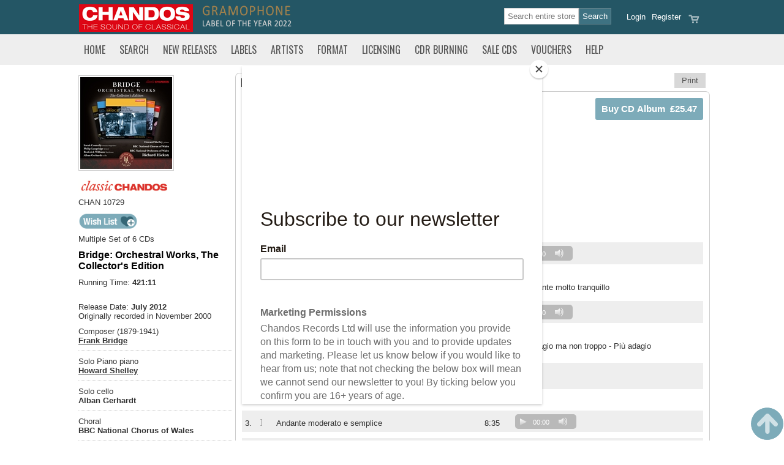

--- FILE ---
content_type: text/html; Charset=UTF-8
request_url: https://www.chandos.net/products/catalogue/CHAN%2010729
body_size: 67082
content:


<!DOCTYPE html PUBLIC "-//W3C//DTD XHTML 1.0 Transitional//EN"
 "http://www.w3.org/TR/xhtml1/DTD/xhtml1-transitional.dtd">
<html xmlns="http://www.w3.org/1999/xhtml">
<head>

  <title>Bridge: Orchestral Works, The Collector's Edition Orchestral & Concertos Choir Chandos(Classics)</title>
  <meta http-equiv="Content-Type" content="text/html; charset=utf-8">
<meta name="Description" content="Bridge: Orchestral Works, The Collector's Edition CHAN 10729" />
<meta name="Keywords" content=",BBC National Chorus of Wales,BBC National Orchestra of Wales,Brangwyn Hall, Swansea,Frank,Bridge,Christopher,Brooke,Michael,Common,Dame Sarah,Connolly,Ralph,Couzens,Alban,Gerhardt,Richard,Hickox,Philip,Langridge,Howard,Shelley,Matthew,Walker,Roderick,Williams" />
<!--ZOOMSTOP--><!--ZOOMSTOPFOLLOW-->
<meta name="DISTRIBUTION" content="Global" />
<meta name="RATING" content="General" />
<meta name="ROBOTS" content="INDEX, FOLLOW" />
<meta name="revisit-after" content="10 days" />
<meta name="Author" content="CHANDOS RECORDS" />
<meta property="og:title" content="Bridge: Orchestral Works, The Collector's Edition Orchestral & Concertos Choir Chandos(Classics)"/>
<meta property="og:type" content="album"/>
<meta property="og:image" content="https://www.chandos.net/CH10729.jpg"/>
<meta property="og:url" content="https://www.chandos.net/products/catalogue/CHAN 10729"/>
<meta property="og:site_name" content="Chandos Records"/>
<meta property="og:description" content="Bridge: Orchestral Works, The Collector's Edition CHAN 10729"/>
<!--ZOOMRESTARTFOLLOW--> <!--ZOOMRESTART-->
 <meta name="ZOOMWORDS" content="CHAN 10729" />
 <meta name="ZOOMPAGEBOOST" content="0" />
 <meta name="ZOOMIMAGE" content="https://www.chandos.net/catalogueImages/CH10729.jpg" />
 <!--ZOOMSTOP-->
 <!--ZOOMSTOPFOLLOW-->

  <meta name="google-site-verification" content="5DSLKA_iCBA8_sPwGbIbAhd1lsbOW9r25K0Z341tNMk" />
  <meta name="viewport" content="width=device-width, initial-scale=1" />
  <link rel="shortcut icon" type="image/x-icon" href="/content/1/skin/favicon.ico">
  <link href="https://fonts.googleapis.com/css?family=Oswald" rel="stylesheet" type="text/css">

  <link rel="preconnect" href="https://fonts.gstatic.com">
  <link href="https://fonts.googleapis.com/css2?family=Stint+Ultra+Condensed&display=swap" rel="stylesheet" />
  <link rel="stylesheet" href="/css/core.css?v=5" media="screen" />
  <link rel="stylesheet" href="/content/1/css/styles.asp?v=5" type="text/css" />
  <link rel="stylesheet" href="/content/1/css/custom.css?v=5" type="text/css" />
  <link rel="stylesheet" href="/css/responsive.css?v=5" media="screen" />
  <link rel="stylesheet" href="/css/colorbox.css" media="screen" />
  <link rel="stylesheet" href="/css/jquery_ui.css" media="screen" />
  <link rel="stylesheet" href="/css/print.css" media="print" />
  <link rel="stylesheet" href="/css/zoom.css?v=5" media="screen" />
  <link rel="stylesheet" href="/css/loyaltypoints.css?v=5" media="screen" />

  <script src="/js/jquery.min.js" type="text/javascript"></script>
  <script src="/js/jquery-ui.min.js"></script>
  <script type="text/javascript" src="/js/jquery.ui.datepicker-en-GB.js"></script>
  <script type="text/javascript" src="/js/jquery.hoverIntent.minified.js"></script>
  <script type="text/javascript" src="/js/jquery.form.js"></script>
  <script type="text/javascript" src="/js/jquery.colorbox.js"></script>
  <script type="text/javascript" src="/js/jquery.rater.js"></script>

  <link href="/css/allinone_contentSlider.css" rel="stylesheet" type="text/css" />
  <script type="text/javascript" src="/js/jquery.ui.touch-punch.min.js"></script>
  <script type="text/javascript" src="/js/allinone_contentSlider.js"></script>

  <link rel="stylesheet" href="/js/media/mediaelementplayer.css" />
  <script type="text/javascript" src="/js/media/mediaelement-and-player.js"></script>
  <script type="text/javascript" src="/js/loyaltypoints.js"></script>
  <script src='https://www.google.com/recaptcha/api.js'></script>
  <script id="mcjs">!function(c,h,i,m,p){m=c.createElement(h),p=c.getElementsByTagName(h)[0],m.async=1,m.src=i,p.parentNode.insertBefore(m,p)}(document,"script","https://chimpstatic.com/mcjs-connected/js/users/28a915846befc8faa9b7a11b4/a239f2b7fffbdafbe509ec1b0.js");</script>
<!--  <script type="text/javascript" language="JavaScript" src="/admin/ckeditor/ckeditor.js"></script> -->
<!-- Google Tag Manager -->
<script>(function(w,d,s,l,i){w[l]=w[l]||[];w[l].push({'gtm.start':
new Date().getTime(),event:'gtm.js'});var f=d.getElementsByTagName(s)[0],
j=d.createElement(s),dl=l!='dataLayer'?'&l='+l:'';j.async=true;j.src=
'https://www.googletagmanager.com/gtm.js?id='+i+dl;f.parentNode.insertBefore(j,f);
})(window,document,'script','dataLayer','GTM-P4757V44');</script>
<!-- End Google Tag Manager -->
</head>

<body>
<!-- Google tag (gtag.js) -->
<script async src="https://www.googletagmanager.com/gtag/js?id=G-C314XYELMF"></script>
<script>
  window.dataLayer = window.dataLayer || [];
  function gtag(){dataLayer.push(arguments);}
  gtag('js', new Date());

  gtag('config', 'G-C314XYELMF');
</script>
<div align="center">

 
<div class="global-header">
 <div class="container">

  
   <div class="wide-head-top">
      <div class="logo"><a href="/home" title="Chandos Records Home">   <img alt="Chandos Records" src="/content/1/pages/Chandos-thesoundofclassical.jpg" /></a></div>  <div class="strapline" style="padding:0 10px 0 3px">   <img src="/content/1/pages/gramophone-label-2022.png" /></div>  <div class="strapline hide"><a href="/theclassicalshop">   <img src="/content/1/pages/incorporating-classical.png" /></a></div> 

     <div class="head_links">
     <div class="head_buttons"> 
<div class="head_btn1"><a href="/viewcart" title="Review the contents of your order 0"><img src="/content/1/skin/sm_basket.png" /></a></div>
<div class="head_btn1"><a href="/register">Register</a></div>
<div class="head_btn2"><a href="/login" class="login">Login</a></div>
</div>
<div class="head-search"> 
<div class="searchbox"> 
<form name="searchform" action="/search" method="get"><input class="btn_search" type="submit" value="Search" /><input type="text" class="txt_search csearch-input" name="zoom_query" size="10" value="" onclick="this.value=''"  placeholder="Search entire store" /><input type="hidden" name="zoom_per_page" value="24" /></form>
</div>
</div>

     </div>

   </div>
    

   <div class="narrow-head-top">
   <div class="col one">
     <img src="/content/1/skin/sm_menu.png" class="mnav" data="tncatsub" />
     <img src="/content/1/skin/sm_search.png" class="msrch" data="searchbox" />
     <img src="/content/1/skin/sm_social.png" class="mssha" data="sharebox" />
   </div>
   <div class="col logo"><a href="/home"><img src="/content/1/pages/Chandos-thesoundofclassical.jpg" alt="Chandos The Sound of Classical" /></a></div>
   <div class="col two">
     <a href="/contactus"><img src="/content/1/skin/sm_contact.png" class="contact" /></a>
     <a href="/viewcart"><img src="/content/1/skin/sm_basket.png" class="viewcart" /></a>
     <a href="/login" class="login"><img src="/content/1/skin/sm_account.png" /></a>
   </div>
   <br class="clear" />
   <div class="searchbox">
   <form name="searchform" action="/search" method="get"><input class="btn_search" type="submit" value="Search" /><input type="text" class="txt_search csearch-input" name="zoom_query" size="10" value="" onclick="this.value=''"  placeholder="Search entire store" /><input type="hidden" name="zoom_per_page" value="24" /></form>
   </div>
   <div class="mob-social-networking">
<ul>
<li><a href="https://www.facebook.com/Chandosrecords" target="_blank"><img src="/content/1/skin/sm_facebook.png"></a></li>
<li><a href="https://twitter.com/ChandosRecords/" target="_blank"><img src="/content/1/skin/sm_twitter.png"></a></li>
<li><a href="https://www.linkedin.com/company/chandos-records" target="_blank"><img src="/content/1/skin/sm_linkedin.png"></a></li>
</ul>
</div>
   </div>

 </div>
</div>



<div id="popalert" class="itemadded" style="display:none;">
    <span id="popalerttext">Item added to order</span><br /><img src="/images/preloading.gif" alt="" />
</div>


<div id="header_print" class="print">
	<img src="/content/1/pages/header_print.jpg" alt="Chandos Records" />
</div>

<div id="wl-panel" class="wl-panel">
   <h2><img src="/images/heart.png" class="wl-icon" /> My Wish List</h2>
   <div><a href="/wishlist" class="button">Manage wish list</a><p><hr /></p></div>
   <div id="wl-items"></div>
</div>



 <div id="topnavbar">
 <div class="container">
 <div id="topnavrow">
 <ul class="topnav">
<li class="tnav m-home"><a href="/Home" data="0" class="">Home</a>
</li>
<li class="tnav m-search"><a href="/search" data="tncatsub" class="sdn">Search</a>
</li>
<li class="tnav m-newreleases"><a href="/newreleases" data="2" class="">New Releases</a>
</li>
<li class="tnav m-labels"><a href="/Labels" data="3" class="">Labels</a>
</li>
<li class="tnav m-artists"><a href="/artists" data="4" class="">Artists</a>
</li>
<li class="tnav m-format"><a href="/format" data="dnsub_236" class="sdn">Format</a>
<div class="dnsub" id="dnsub_236">
<ul>
<li><a href="/CDs" >CDs</a></li>
<li><a href="/sacd" >SACD</a></li>
<li><a href="/LPs" >LPs</a></li>
<li><a href="/USB" >USB Sticks</a></li>
<li><a href="/dvd" >DVD</a></li>
<li><a href="/spatial-audio" >Spatial Audio</a></li>
</ul>
<div class="cls-nav-pnl"><img src="/content/1/skin/closeup.png" alt="Close" class="cls-nav" /></div></div>
</li>
<li class="tnav m-licensing"><a href="/licensing" data="6" class="">Licensing</a>
</li>
<li class="tnav m-archiveservice"><a href="/archiveservice" data="7" class="">CDR Burning</a>
</li>
<li class="tnav m-salescds"><a href="/salescds" data="dnsub_260" class="sdn">Sale CDs</a>
<div class="dnsub" id="dnsub_260">
<ul>
<li><a href="/sale-cds" >Deleted CDs</a></li>
<li><a href="/mysteryboxes" >Mystery Boxes</a></li>
</ul>
<div class="cls-nav-pnl"><img src="/content/1/skin/closeup.png" alt="Close" class="cls-nav" /></div></div>
</li>
<li class="tnav m-giftvouchers"><a href="/giftvouchers" data="9" class="">Vouchers</a>
</li>
<li class="tnav last"><a href="/help" data="10" class="">Help</a>
</li>
</ul>

 </div>
 </div>
 </div>
 
<div class="container">
<div class="tnsub" id="tncatsub">
<img src="/images/close.png" alt="Close" class="close fright" style="position: absolute; right: 5px; top: 5px;" />
<div class="row">
<div class="searchbox panel">
<p class="searchbox-header">Title, Name or Code</p>
<form name="searchform" action="/search" method="get"><input class="btn_search" type="submit" value="Search" /><input type="text" class="txt_search csearch-input" name="zoom_query" size="10" value="" onclick="this.value=''"  placeholder="Search entire store" /><input type="hidden" name="zoom_per_page" value="24" /></form>
</div>
<div class="searchbox">
  <b><span class="box-div">OR</span></b>
</div>
<div class="searchbox panel">
<p class="searchbox-header">Product, Artist or Type</p>
<form action="/list" method="post" name="catsearch" id="catsearch">
<select name="cboCategory" id="cboCategory" class="csearch-input" onchange="cboCategory_change('cboCategory','cboCriteria'); this.blur()">
  <option value="any">Select</option>
  <option value="genre">-- MUSIC --</option>
  <option value="composer">Composer</option>
  <option value="orchestra">Orchestra</option>
  <option value="conductor">Conductor</option>
  <option value="solo">Soloist</option>
  <option value="choral">Choral</option>
  <option value="chamber">Chamber</option>
  <option value="genre">Genre</option>
  <option value="label">Label</option>
  <option value="format">Format</option>
  <option value="bookgenre">-- BOOKS  --</option>
  <option value="author">Author</option>
  <option value="reader">Reader</option>
  <option value="bookgenre">Book Genre</option>
</select>

<select name="cboCriteria" id="cboCriteria" class="csearch-input" onchange="this.blur()">
 <option value="any">Any</option>
</select>

<input class="btn_search" type="submit" name="ListSubmit" value="Go" />

</form>
</div>
<div class="searchbox">
  <b><span class="box-div">OR</span></b>
</div>
<div class="searchbox panel">
<p class="searchbox-header">Website Release Date</p>
<form action="/list" method="post" name="datesearch" id="datesearch">
<select name="srchReleaseYear" id="srchReleaseYear" class="csearch-input" onchange="this.blur()">
  <option value="1979">1979</option><option value="1980">1980</option><option value="1981">1981</option><option value="1982">1982</option><option value="1983">1983</option><option value="1984">1984</option><option value="1985">1985</option><option value="1986">1986</option><option value="1987">1987</option><option value="1988">1988</option><option value="1989">1989</option><option value="1990">1990</option><option value="1991">1991</option><option value="1992">1992</option><option value="1993">1993</option><option value="1994">1994</option><option value="1995">1995</option><option value="1996">1996</option><option value="1997">1997</option><option value="1998">1998</option><option value="1999">1999</option><option value="2000">2000</option><option value="2001">2001</option><option value="2002">2002</option><option value="2003">2003</option><option value="2004">2004</option><option value="2005">2005</option><option value="2006">2006</option><option value="2007">2007</option><option value="2008">2008</option><option value="2009">2009</option><option value="2010">2010</option><option value="2011">2011</option><option value="2012">2012</option><option value="2013">2013</option><option value="2014">2014</option><option value="2015">2015</option><option value="2016">2016</option><option value="2017">2017</option><option value="2018">2018</option><option value="2019">2019</option><option value="2020">2020</option><option value="2021">2021</option><option value="2022">2022</option><option value="2023">2023</option><option value="2024">2024</option><option value="2025">2025</option><option value="2026"selected="SELECTED">2026</option>
</select>

<select name="srchReleaseMonth" id="srchReleaseMonth" class="csearch-input" onchange="this.blur()">
   <option value="1">January</option><option value="2">February</option><option value="3">March</option><option value="4">April</option><option value="5">May</option><option value="6">June</option><option value="7">July</option><option value="8">August</option><option value="9">September</option><option value="10">October</option><option value="11">November</option><option value="12">December</option>
  <option value="any">Any</option> 
</select>

<input type="hidden" name="cboCategory" value="release date" />
<input type="hidden" name="searchRelease" value="1" />
<input class="btn_search" type="submit" name="ListSubmit" value="Go" />

</form>
</div>

</div>
</div>
</div>

 <div class="container">
 <div id="pagearea" class="pg-productdetails">
   <div id="content">

   


      <div id="content_threecol">
       <div class="tab-showdetails"><img src="/catalogueImages/CH10729.jpg" alt="" title="" id="mainimage-resp" class="photo"><h2 class="prodTitle-resp">Bridge: Orchestral Works, The Collector's Edition</h2>
<a href="#" class="button" id="show-details">Show recording details</a></div>
<div class="productdetail">
<div class="column quarter fleft" id="item-details">
<!--ZOOMRESTARTFOLLOW-->
<!--ZOOMRESTART-->
<div class="productimg">
<div class="mainphoto"><a href="/artwork/CH10729.jpg" class="popup"><img src="/catalogueImages/CH10729.jpg" alt="" title="" id="mainimage" class="photo"></a></div>
</div>
<div class="prodInfo">
<div class="prodLogo"><img src="/chanimages/logos/small/classics.png" class="label-logo" /></div>
<div class="prodSKU">CHAN 10729</div>
<div class="prodWList"><img src="/content/1/skin/btn_wishlist.png" class="fleft button  noaddwl" data="|CHAN 10729||" data-fback="addwlmsg" title="Add this item to your wish list" />&nbsp;<span class="alert" id="addwlmsg"></span></div>
<div class="prodSKU">Multiple Set of 6 CDs</div>
<div class="prodTitle">Bridge: Orchestral Works, The Collector's Edition</div>
<div class="prodCMSinfo">
Running Time: <b>421:11</b><br />
</div>
<div class="prodDates">
<br />
Release Date: <b>July 2012</b><br />
Originally recorded in November 2000<br />
</div>
<div class="prodPeople">
Composer (1879-1941)<br />
<b><a href="/Composers/Frank_Bridge/608/f">Frank Bridge</a></b>
</div>
<div class="prodPeople">
Solo Piano piano<br />
<b><a href="/artists/Howard_Shelley/2476">Howard Shelley</a></b>
</div>
<div class="prodPeople">
Solo cello<br />
<b>Alban Gerhardt</b>
</div>
<div class="prodPeople">
Choral <br />
<b> BBC National Chorus of Wales</b>
</div>
<div class="prodPeople">
Solo baritone<br />
<b><a href="/artists/Roderick_Williams/195212">Roderick Williams</a></b>
</div>
<div class="prodPeople">
Tenor Voice tenor<br />
<b><a href="/artists/Philip_Langridge/2784">Philip Langridge</a></b>
</div>
<div class="prodPeople">
Mezzo Voice mezzo-soprano<br />
<b><a href="/artists/Dame_Sarah_Connolly/5488">Dame Sarah Connolly</a></b>
</div>
<div class="prodPeople">
Orchestra <br />
<b><a href="/artists/_BBC_National_Orchestra_of_Wales/209064"> BBC National Orchestra of Wales</a></b>
</div>
<div class="prodPeople">
Conductor <br />
<b><a href="/artists/Richard_Hickox/190274">Richard Hickox</a></b>
</div>
<div class="prodPeople">
Venue <br />
<b> Brangwyn Hall, Swansea</b>
</div>
<div class="prodPeople">
Producer <br />
<b>Ralph Couzens</b>
</div>
<div class="prodPeople">
Engineer <br />
<b>Ralph Couzens</b>
</div>
<div class="prodPeople">
Engineer (Assistant: Vols 1, 2, and 3 [<i>Sir Roger de Coverley</i>])<br />
<b>Christopher Brooke</b>
</div>
<div class="prodPeople">
Engineer (Assistant: Vols 3 [other works] and 4)<br />
<b>Matthew Walker</b>
</div>
<div class="prodPeople">
Engineer (Assistant: Vols 5 and 6)<br />
<b>Michael Common</b>
</div>
<div class="prodGenre">
Genre:<br />
<b>Orchestral & Concertos</b><br />
<b>Choir</b><br />
</div>
</div>
<!--ZOOMSTOP-->
<!--ZOOMSTOPFOLLOW-->
</div>
<div class="column threequarter fright">
<div class="tabs">
<div class="nprn floatright print-button"><a href="javascript:window.print()" title="Print this page" class="button">Print</a></div>
<a id="tab1" class="tab active" onClick="toggleTabs('p0|p2|p3|p4|p5|p6|p7','tgltab',this.id);">Buy CD</a>
<a id="tab2" class="tab " onClick="toggleTabs('p2|p0|p3|p4|p5|p6|p7','tgltab',this.id);" style="display:none;">Stream<span class="nm"> &amp; Download</span></a>
<a id="tab3" class="tab " onClick="toggleTabs('p3|p0|p2|p4|p5|p6|p7','tgltab',this.id);" style="display:">About</a>
<a id="tab4" class="tab " onClick="toggleTabs('p4|p0|p2|p3|p5|p6|p7','tgltab',this.id);">Reviews</a>
<a id="tab5" class="tab " onClick="toggleTabs('p5|p0|p2|p3|p4|p6|p7','tgltab',this.id);">Media</a>
</div>
<div class="toggle0 tabbed" id="p0" style="display:" >
<div class="select-format" id="selformat" style="display:">
<div class="column threequarter fleft">
</div>
</div>
<div class="select-format" id="selbuycd" style="display:">
<div class="column full fleft">
<div class="buy-cd">
<span class="buy-cd-price"></span>
<form method="post" data="cd">
<input type="submit" class="addToBasket" value="Buy CD Album&nbsp;&nbsp;&pound;25.47" />
<input type="hidden" name="cdSKU" value="CHAN 10729(6) X"/>
<input type="hidden" name="cdPrice" value="25.47"/>
<input type="hidden" name="cdType" value="CD"/>
<input type="hidden" name="download_format" class="download_format" value="CD"/>
<input type="hidden" name="cdNext" value=""/>
<input type="hidden" name="addCDtoBasket" value="Go"/>
</form>
</div>
<h2>Buy CD</h2>

<p><b><u>P&amp;P</u></b> for single unit&#39;s:&nbsp;UK=&pound;4.75, EU=&pound;10.86, World=&pound;13.1   <br />&nbsp;</p>  <p>&nbsp;</p> 
</div>
</div>
<div class="album-btn-list" id="tlist_mp3" style="display:none">
</div>
<div class="album-btn-list" id="tlist_lossless" style="display:">
</div>
<div class="album-btn-list" id="tlist_studio" style="display:none">
</div>
<div class="album-btn-list" id="tlist_surround" style="display:none">
</div>
<div class="track-listing buy" style="display:block;">
<div class="track-info title"><h2>FRANK BRIDGE </h2> (1879-1941)</div>
<div class="track-info tfoot cd-break">COMPACT DISC ONE</div>
<div class="track-row">
<div class="track-col numb">1.</div>
<div class="track-col text"><h3>Enter Spring, H 174 (1926-27)</h3></div> 
<div class="track-col time">18:36</div> 
<div class="track-col prev" ><audio class="audio-player" controls="controls" preload="none"><source src="/mp3samples/CH/CH10729_01_01.mp3" type="audio/mpeg"></audio></div>
</div>
<div class="track-info tracktext no-bg">Rhapsody</div>
<div class="track-info tracktext no-bg">Allegro moderato - Tempo giusto - Andante tranquillo - Tempo I - Energico - Andante molto tranquillo</div>
<div class="track-row">
<div class="track-col numb">2.</div>
<div class="track-col text"><h3>Isabella, H 78 (1907)</h3></div> 
<div class="track-col time">18:00</div> 
<div class="track-col prev" ><audio class="audio-player" controls="controls" preload="none"><source src="/mp3samples/CH/CH10729_01_02.mp3" type="audio/mpeg"></audio></div>
</div>
<div class="track-info tracktext no-bg">Symphonic Poem after Keats</div>
<div class="track-info tracktext no-bg">Adagio ma non troppo - Allegretto moderato - L'istesso tempo - Allegro vivo - Adagio ma non troppo - Più adagio</div>
<div class="track-info group">
<div class="track-col text"><h3>Two Poems for Orchestra, H 118 (1915)</h3></div>
<div class="track-col time"><span class="track-time tot">12:58</span></div>
</div>
<div class="track-info tracktext no-bg">after Richard Jefferies</div>
<div class="track-row">
<div class="track-col numb">3.</div>
<div class="track-col part">I</div>
<div class="track-col text-short">Andante moderato e semplice</div> 
<div class="track-col time">8:35</div> 
<div class="track-col prev" ><audio class="audio-player" controls="controls" preload="none"><source src="/mp3samples/CH/CH10729_01_03.mp3" type="audio/mpeg"></audio></div>
</div>
<div class="track-row">
<div class="track-col numb">4.</div>
<div class="track-col part">II</div>
<div class="track-col text-short">Allegro con brio</div> 
<div class="track-col time">4:18</div> 
<div class="track-col prev" ><audio class="audio-player" controls="controls" preload="none"><source src="/mp3samples/CH/CH10729_01_04.mp3" type="audio/mpeg"></audio></div>
</div>
<div class="track-info tracktext no-bg"><i>premiere recording</i></div>
<div class="track-row">
<div class="track-col numb">5.</div>
<div class="track-col text"><h3>Mid of the Night, H 30 (1903)</h3></div> 
<div class="track-col time">26:05</div> 
<div class="track-col prev" ><audio class="audio-player" controls="controls" preload="none"><source src="/mp3samples/CH/CH10729_01_05.mp3" type="audio/mpeg"></audio></div>
</div>
<div class="track-info tracktext no-bg">Symphonic Poem for Orchestra</div>
<div class="track-info tracktext no-bg">Andante - Allegro moderato - Poco più vivo - Andante moderato - Allegro moderato - Andante moderato - Più lento</div>
<div class="track-info tfoot"> <span class="track-time tot">75:47</span></div>
<div class="track-info tfoot cd-break">COMPACT DISC TWO</div>
<div class="track-info tfoot no-bg"><i>premiere recording in this version</i></div>
<div class="track-row">
<div class="track-col numb">1.</div>
<div class="track-col text"><h3>Dance Rhapsody, H 84 (1908)</h3></div> 
<div class="track-col time">19:16</div> 
<div class="track-col prev" ><audio class="audio-player" controls="controls" preload="none"><source src="/mp3samples/CH/CH10729_01_06.mp3" type="audio/mpeg"></audio></div>
</div>
<div class="track-info tfoot no-bg">for orchestra</div>
<div class="track-info tfoot no-bg">Allegro energico - Moderato - Allegretto moderato - Tempo di valse - Vivo - Allegro energico</div>
<div class="track-info group">
<div class="track-col text"><h3>Five Entr'actes, H 95 (1910)</h3></div>
<div class="track-col time"><span class="track-time tot">12:05</span></div>
</div>
<div class="track-info tfoot no-bg">from the play <i>The Two Hunchbacks </i>by Émile Cammaerts (1878-1953) for orchestra</div>
<div class="track-row">
<div class="track-col numb">2.</div>
<div class="track-col part">I</div>
<div class="track-col text-short">Prelude to Act I. Allegretto - Lento</div> 
<div class="track-col time">3:20</div> 
<div class="track-col prev" ><audio class="audio-player" controls="controls" preload="none"><source src="/mp3samples/CH/CH10729_01_07.mp3" type="audio/mpeg"></audio></div>
</div>
<div class="track-row">
<div class="track-col numb">3.</div>
<div class="track-col part">II</div>
<div class="track-col text-short">Intermezzo from Act II. Andantino</div> 
<div class="track-col time">1:36</div> 
<div class="track-col prev" ><audio class="audio-player" controls="controls" preload="none"><source src="/mp3samples/CH/CH10729_01_08.mp3" type="audio/mpeg"></audio></div>
</div>
<div class="track-row">
<div class="track-col numb">4.</div>
<div class="track-col part">III</div>
<div class="track-col text-short">Intermezzo from Act III. Allegretto (marziale)</div> 
<div class="track-col time">1:19</div> 
<div class="track-col prev" ><audio class="audio-player" controls="controls" preload="none"><source src="/mp3samples/CH/CH10729_01_09.mp3" type="audio/mpeg"></audio></div>
</div>
<div class="track-row">
<div class="track-col numb">5.</div>
<div class="track-col part">IV</div>
<div class="track-col text-short">Prelude to Act III. Lento</div> 
<div class="track-col time">2:36</div> 
<div class="track-col prev" ><audio class="audio-player" controls="controls" preload="none"><source src="/mp3samples/CH/CH10729_01_10.mp3" type="audio/mpeg"></audio></div>
</div>
<div class="track-row">
<div class="track-col numb">6.</div>
<div class="track-col part">V</div>
<div class="track-col text-short">Entr'acte between Acts II and III. Moderato</div> 
<div class="track-col time">3:04</div> 
<div class="track-col prev" ><audio class="audio-player" controls="controls" preload="none"><source src="/mp3samples/CH/CH10729_01_11.mp3" type="audio/mpeg"></audio></div>
</div>
<div class="track-row">
<div class="track-col numb">7.</div>
<div class="track-col text"><h3>Dance Poem, H 111 (1913)</h3></div> 
<div class="track-col time">13:48</div> 
<div class="track-col prev" ><audio class="audio-player" controls="controls" preload="none"><source src="/mp3samples/CH/CH10729_01_12.mp3" type="audio/mpeg"></audio></div>
</div>
<div class="track-info tfoot no-bg">for orchestra</div>
<div class="track-info tfoot no-bg">Tempo di valse - Lento e languido - Tempo di valse - Largamente - Grazioso - Tempo di valse - A tempo, poco lento - Vivo - Presto</div>
<div class="track-row">
<div class="track-col numb">8.</div>
<div class="track-col text"><h3>Norse Legend, H 60 (1905/1938)</h3></div> 
<div class="track-col time">4:48</div> 
<div class="track-col prev" ><audio class="audio-player" controls="controls" preload="none"><source src="/mp3samples/CH/CH10729_01_13.mp3" type="audio/mpeg"></audio></div>
</div>
<div class="track-info tfoot no-bg">for orchestra</div>
<div class="track-info tfoot no-bg">Andante con moto</div>
<div class="track-info group">
<div class="track-col text"><h3>The Sea, H 100 (1910-11)</h3></div>
<div class="track-col time"><span class="track-time tot">22:08</span></div>
</div>
<div class="track-info tfoot no-bg">Suite for Orchestra</div>
<div class="track-row">
<div class="track-col numb">9.</div>
<div class="track-col part">1</div>
<div class="track-col text-short">Seascape. Allegro ben moderato</div> 
<div class="track-col time">7:14</div> 
<div class="track-col prev" ><audio class="audio-player" controls="controls" preload="none"><source src="/mp3samples/CH/CH10729_01_14.mp3" type="audio/mpeg"></audio></div>
</div>
<div class="track-row">
<div class="track-col numb">10.</div>
<div class="track-col part">2</div>
<div class="track-col text-short">Sea-Foam. Allegro vivo</div> 
<div class="track-col time">2:23</div> 
<div class="track-col prev" ><audio class="audio-player" controls="controls" preload="none"><source src="/mp3samples/CH/CH10729_01_15.mp3" type="audio/mpeg"></audio></div>
</div>
<div class="track-row">
<div class="track-col numb">11.</div>
<div class="track-col part">3</div>
<div class="track-col text-short">Moonlight. Adagio ma non troppo</div> 
<div class="track-col time">5:50</div> 
<div class="track-col prev" ><audio class="audio-player" controls="controls" preload="none"><source src="/mp3samples/CH/CH10729_01_16.mp3" type="audio/mpeg"></audio></div>
</div>
<div class="track-row">
<div class="track-col numb">12.</div>
<div class="track-col part">4</div>
<div class="track-col text-short">Storm. Allegro energico - Allegro moderato e largamente</div> 
<div class="track-col time">6:33</div> 
<div class="track-col prev" ><audio class="audio-player" controls="controls" preload="none"><source src="/mp3samples/CH/CH10729_01_17.mp3" type="audio/mpeg"></audio></div>
</div>
<div class="track-info tfoot"> <span class="track-time tot">72:34</span></div>
<div class="track-info tfoot cd-break">COMPACT DISC THREE</div>
<div class="track-info tfoot no-bg"><i>premiere recording</i></div>
<div class="track-row">
<div class="track-col numb">1.</div>
<div class="track-col text"><h3>Coronation March, H 97 (1911)</h3></div> 
<div class="track-col time">6:49</div> 
<div class="track-col prev" ><audio class="audio-player" controls="controls" preload="none"><source src="/mp3samples/CH/CH10729_01_18.mp3" type="audio/mpeg"></audio></div>
</div>
<div class="track-info tfoot no-bg">Tempo di marcia, maestoso - L'istesso tempo ma poco largamente - Allargando - Tempo I</div>
<div class="track-row">
<div class="track-col numb">2.</div>
<div class="track-col text"><h3>Summer, H 116 (1914-15)</h3></div> 
<div class="track-col time">10:42</div> 
<div class="track-col prev" ><audio class="audio-player" controls="controls" preload="none"><source src="/mp3samples/CH/CH10729_01_19.mp3" type="audio/mpeg"></audio></div>
</div>
<div class="track-info tfoot no-bg">Tone Poem for Orchestra</div>
<div class="track-info tfoot no-bg">Andante ben moderato - A tempo ben moderato e tranquillo - Animato - Tempo I ma poco tranquillo</div>
<div class="track-row">
<div class="track-col numb">3.</div>
<div class="track-col text"><h3>Phantasm, H 182 (1931)</h3></div> 
<div class="track-col time">24:21</div> 
<div class="track-col prev" ><audio class="audio-player" controls="controls" preload="none"><source src="/mp3samples/CH/CH10729_01_20.mp3" type="audio/mpeg"></audio></div>
</div>
<div class="track-info tfoot no-bg">Rhapsody for Piano and Orchestra</div>
<div class="track-info tfoot no-bg">Allegro moderato - Allegretto molto moderato - Lento e tranquillo - Allegro moderato -</div>
<div class="track-row">
<div class="track-col numb">4.</div>
<div class="track-col text"><h3>There Is a Willow Grows aslant a Brook, H 173 (1927)</h3></div> 
<div class="track-col time">11:19</div> 
<div class="track-col prev" ><audio class="audio-player" controls="controls" preload="none"><source src="/mp3samples/CH/CH10729_01_21.mp3" type="audio/mpeg"></audio></div>
</div>
<div class="track-info tfoot no-bg">Impression for Small Orchestra</div>
<div class="track-info tfoot no-bg">Adagio e tranquillo - Poco allegretto - A tempo I - Animato appassionato e rubato -</div>
<div class="track-info group">
<div class="track-col text"><h3>Vignettes de danse, H 166 (1938)</h3></div>
<div class="track-col time"><span class="track-time tot">11:21</span></div>
</div>
<div class="track-info tfoot no-bg">for Small Orchestra</div>
<div class="track-row">
<div class="track-col numb">5.</div>
<div class="track-col part">I</div>
<div class="track-col text-short">Nicolette. Andante moderato - Allegretto moderato - Andante - Allegretto -</div> 
<div class="track-col time">3:13</div> 
<div class="track-col prev" ><audio class="audio-player" controls="controls" preload="none"><source src="/mp3samples/CH/CH10729_01_22.mp3" type="audio/mpeg"></audio></div>
</div>
<div class="track-row">
<div class="track-col numb">6.</div>
<div class="track-col part">II</div>
<div class="track-col text-short">Zoraida. Allegretto molto moderato</div> 
<div class="track-col time">3:40</div> 
<div class="track-col prev" ><audio class="audio-player" controls="controls" preload="none"><source src="/mp3samples/CH/CH10729_01_23.mp3" type="audio/mpeg"></audio></div>
</div>
<div class="track-row">
<div class="track-col numb">7.</div>
<div class="track-col part">III</div>
<div class="track-col text-short">Carmelita. Con brio - Grazioso - A tempo con brio</div> 
<div class="track-col time">4:19</div> 
<div class="track-col prev" ><audio class="audio-player" controls="controls" preload="none"><source src="/mp3samples/CH/CH10729_01_24.mp3" type="audio/mpeg"></audio></div>
</div>
<div class="track-info tfoot no-bg"><i>premiere recording in this version</i></div>
<div class="track-row">
<div class="track-col numb">8.</div>
<div class="track-col text"><h3>Sir Roger de Coverley (A Christmas Dance), H 155 (1922)</h3></div> 
<div class="track-col time">4:41</div> 
<div class="track-col prev" ><audio class="audio-player" controls="controls" preload="none"><source src="/mp3samples/CH/CH10729_01_25.mp3" type="audio/mpeg"></audio></div>
</div>
<div class="track-info tfoot no-bg">for Large Orchestra</div>
<div class="track-info tfoot no-bg">Allegro con spirito - Tempo risoluto e più animato</div>
<div class="track-info tfoot"> <span class="track-time tot">69:51</span></div>
<div class="track-info tfoot cd-break">COMPACT DISC FOUR</div>
<div class="track-info tfoot no-bg"><i>premiere recording on CD</i></div>
<div class="track-row">
<div class="track-col numb">1.</div>
<div class="track-col text"><h3>Rebus, H 191 (1940)</h3></div> 
<div class="track-col time">10:44</div> 
<div class="track-col prev" ><audio class="audio-player" controls="controls" preload="none"><source src="/mp3samples/CH/CH10729_01_26.mp3" type="audio/mpeg"></audio></div>
</div>
<div class="track-info tfoot no-bg">Overture for Orchestra</div>
<div class="track-info tfoot no-bg">Allegro deciso - Poco moderato - Tempo giusto - Ben ritmico - Tempo I - Moderato - Largamente -</div>
<div class="track-row">
<div class="track-col numb">2.</div>
<div class="track-col text"><h3>Oration (Concerto elegiaco), H 180 (1929-30)</h3></div> 
<div class="track-col time">29:17</div> 
<div class="track-col prev" ><audio class="audio-player" controls="controls" preload="none"><source src="/mp3samples/CH/CH10729_01_27.mp3" type="audio/mpeg"></audio></div>
</div>
<div class="track-info tfoot no-bg">for Solo Cello and Orchestra</div>
<div class="track-info tfoot no-bg">Poco lento - Lento e ritmico - Allegro - Ben moderato (poco lento) - Poco lento - Allegro giusto - Tranquillo -</div>
<div class="track-info tracktext no-bg x-fmt"><b class="b-fmt">Solo:</b> <b>Alban Gerhardt</b> <span class="grytxt"> cello</span></div>
<div class="track-row">
<div class="track-col numb">3.</div>
<div class="track-col text"><h3>Allegro moderato, H 192 (1940-41)</h3></div> 
<div class="track-col time">13:24</div> 
<div class="track-col prev" ><audio class="audio-player" controls="controls" preload="none"><source src="/mp3samples/CH/CH10729_01_28.mp3" type="audio/mpeg"></audio></div>
</div>
<div class="track-info tfoot no-bg">Fragment of a symphony for string orchestra</div>
<div class="track-info tfoot no-bg">Edited by Anthony Pople</div>
<div class="track-info tfoot no-bg">Allegro moderato - Animato e deciso - Moderato - Poco largamente - Tranquillo -</div>
<div class="track-row">
<div class="track-col numb">4.</div>
<div class="track-col text"><h3>Lament, H 117 (1915)</h3></div> 
<div class="track-col time">5:19</div> 
<div class="track-col prev" ><audio class="audio-player" controls="controls" preload="none"><source src="/mp3samples/CH/CH10729_01_29.mp3" type="audio/mpeg"></audio></div>
</div>
<div class="track-info tfoot no-bg">for String Orchestra</div>
<div class="track-info tfoot no-bg">Catherine, aged 9, 'Lusitania' 1915</div>
<div class="track-info tfoot no-bg">Adagio, con molto espressione - Poco più adagio</div>
<div class="track-row">
<div class="track-col numb">5.</div>
<div class="track-col text"><h3>A Prayer, H 140 (1916-18)</h3></div> 
<div class="track-col time">17:55</div> 
<div class="track-col prev" ><audio class="audio-player" controls="controls" preload="none"><source src="/mp3samples/CH/CH10729_01_30.mp3" type="audio/mpeg"></audio></div>
</div>
<div class="track-info tfoot no-bg">for Chorus and Orchestra</div>
<div class="track-info tfoot no-bg">Andante moderato - Allegro moderato - Poco allargando - Più lento e largamente - A tempo moderato -</div>
<div class="track-info tracktext no-bg"><b class="b-fmt">Choral:</b> <b> BBC National Chorus of Wales</b> <span class="grytxt"> </span></div>
<div class="track-info tfoot"> <span class="track-time tot">77:01</span></div>
<div class="track-info tfoot cd-break">COMPACT DISC FIVE</div>
<div class="track-info group">
<div class="track-col text"><h3>Suite for Strings, H 93 (1909-10)</h3></div>
<div class="track-col time"><span class="track-time tot">21:03</span></div>
</div>
<div class="track-row">
<div class="track-col numb">1.</div>
<div class="track-col part">I</div>
<div class="track-col text-short">Prelude. Moderato - Un pochettino maestoso - Allegro ma non troppo - Tempo I, tranquillo -</div> 
<div class="track-col time">7:33</div> 
<div class="track-col prev" ><audio class="audio-player" controls="controls" preload="none"><source src="/mp3samples/CH/CH10729_01_31.mp3" type="audio/mpeg"></audio></div>
</div>
<div class="track-row">
<div class="track-col numb">2.</div>
<div class="track-col part">II</div>
<div class="track-col text-short">Intermezzo. Allegretto grazioso</div> 
<div class="track-col time">3:27</div> 
<div class="track-col prev" ><audio class="audio-player" controls="controls" preload="none"><source src="/mp3samples/CH/CH10729_01_32.mp3" type="audio/mpeg"></audio></div>
</div>
<div class="track-row">
<div class="track-col numb">3.</div>
<div class="track-col part">III</div>
<div class="track-col text-short">Nocturne. Adagio molto - Un pochettino animato - Tempo I</div> 
<div class="track-col time">6:09</div> 
<div class="track-col prev" ><audio class="audio-player" controls="controls" preload="none"><source src="/mp3samples/CH/CH10729_01_33.mp3" type="audio/mpeg"></audio></div>
</div>
<div class="track-row">
<div class="track-col numb">4.</div>
<div class="track-col part">IV</div>
<div class="track-col text-short">Finale. Allegro vivo - Poco meno mosso - Tempo I</div> 
<div class="track-col time">3:45</div> 
<div class="track-col prev" ><audio class="audio-player" controls="controls" preload="none"><source src="/mp3samples/CH/CH10729_01_34.mp3" type="audio/mpeg"></audio></div>
</div>
<div class="track-info tfoot no-bg"><i>premiere recording</i></div>
<div class="track-row">
<div class="track-col numb">5.</div>
<div class="track-col text"><h3>The Hag, H 14 (1902)</h3></div> 
<div class="track-col time">2:25</div> 
<div class="track-col prev" ><audio class="audio-player" controls="controls" preload="none"><source src="/mp3samples/CH/CH10729_01_35.mp3" type="audio/mpeg"></audio></div>
</div>
<div class="track-info tfoot no-bg">Song for Baritone and Orchestra</div>
<div class="track-info tfoot no-bg">Allegro molto</div>
<div class="track-info tracktext no-bg x-fmt"><b class="b-fmt">Solo:</b> <b>Roderick Williams</b> <span class="grytxt"> baritone</span></div>
<div class="track-info tfoot no-bg"><i>premiere recording</i></div>
<div class="track-info group">
<div class="track-col text"><h3>Two Songs of Robert Bridges, H 65 (1905-06)</h3></div>
<div class="track-col time"><span class="track-time tot">6:32</span></div>
</div>
<div class="track-info tfoot no-bg">for Baritone and Orchestra</div>
<div class="track-row">
<div class="track-col numb">6.</div>
<div class="track-col part">1</div>
<div class="track-col text-short">I praise the tender flower. H 65a. Andante moderato - Pochettino più mosso - Tempo I</div> 
<div class="track-col time">3:13</div> 
<div class="track-col prev" ><audio class="audio-player" controls="controls" preload="none"><source src="/mp3samples/CH/CH10729_01_36.mp3" type="audio/mpeg"></audio></div>
</div>
<div class="track-row">
<div class="track-col numb">7.</div>
<div class="track-col part">2</div>
<div class="track-col text-short">Thou didst delight my eyes. H 65b. Allegro appassionato - Moderato</div> 
<div class="track-col time">3:16</div> 
<div class="track-col prev" ><audio class="audio-player" controls="controls" preload="none"><source src="/mp3samples/CH/CH10729_01_37.mp3" type="audio/mpeg"></audio></div>
</div>
<div class="track-info tracktext no-bg x-fmt"><b class="b-fmt">Solo:</b> <b>Roderick Williams</b> <span class="grytxt"> baritone</span></div>
<div class="track-info group">
<div class="track-col text"><h3>Two Intermezzi from 'Threads', H 151 (1921-1938)</h3></div>
<div class="track-col time"><span class="track-time tot">8:33</span></div>
</div>
<div class="track-row">
<div class="track-col numb">8.</div>
<div class="track-col part">I</div>
<div class="track-col text-short">Andante molto moderato e tranquillo</div> 
<div class="track-col time">3:53</div> 
<div class="track-col prev" ><audio class="audio-player" controls="controls" preload="none"><source src="/mp3samples/CH/CH10729_01_38.mp3" type="audio/mpeg"></audio></div>
</div>
<div class="track-row">
<div class="track-col numb">9.</div>
<div class="track-col part">II</div>
<div class="track-col text-short">Tempo di valse - Animato</div> 
<div class="track-col time">4:38</div> 
<div class="track-col prev" ><audio class="audio-player" controls="controls" preload="none"><source src="/mp3samples/CH/CH10729_01_39.mp3" type="audio/mpeg"></audio></div>
</div>
<div class="track-info group">
<div class="track-col text"><h3>Two Old English Songs, H 119 (1916)</h3></div>
<div class="track-col time"><span class="track-time tot">7:30</span></div>
</div>
<div class="track-info tfoot no-bg">Arranged for String Orchestra</div>
<div class="track-row">
<div class="track-col numb">10.</div>
<div class="track-col text">Sally in Our Alley. Andante con moto - Poco tranquillo - Tempo I</div> 
<div class="track-col time">4:19</div> 
<div class="track-col prev" ><audio class="audio-player" controls="controls" preload="none"><source src="/mp3samples/CH/CH10729_01_40.mp3" type="audio/mpeg"></audio></div>
</div>
<div class="track-row">
<div class="track-col numb">11.</div>
<div class="track-col text">Cherry Ripe. Allegretto con moto</div> 
<div class="track-col time">3:11</div> 
<div class="track-col prev" ><audio class="audio-player" controls="controls" preload="none"><source src="/mp3samples/CH/CH10729_01_41.mp3" type="audio/mpeg"></audio></div>
</div>
<div class="track-info group">
<div class="track-col text"><h3>Two Entr'actes (1906, 1926)</h3></div>
<div class="track-col time"><span class="track-time tot">6:38</span></div>
</div>
<div class="track-row">
<div class="track-col numb">12.</div>
<div class="track-col part">I</div>
<div class="track-col text-short">Rosemary, H 68b. Andante espressivo e molto rubato - Allegro - Tempo I ma poco più tranquillo</div> 
<div class="track-col time">3:54</div> 
<div class="track-col prev" ><audio class="audio-player" controls="controls" preload="none"><source src="/mp3samples/CH/CH10729_01_42.mp3" type="audio/mpeg"></audio></div>
</div>
<div class="track-row">
<div class="track-col numb">13.</div>
<div class="track-col part">II</div>
<div class="track-col text-short">Canzonetta, H 169. Allegretto molto moderato e rubato - Allegro con moto - Tempo I</div> 
<div class="track-col time">2:42</div> 
<div class="track-col prev" ><audio class="audio-player" controls="controls" preload="none"><source src="/mp3samples/CH/CH10729_01_43.mp3" type="audio/mpeg"></audio></div>
</div>
<div class="track-row">
<div class="track-col numb">14.</div>
<div class="track-col text"><h3>Valse Intermezzo a cordes, H 17 (1902)</h3></div> 
<div class="track-col time">6:49</div> 
<div class="track-col prev" ><audio class="audio-player" controls="controls" preload="none"><source src="/mp3samples/CH/CH10729_01_44.mp3" type="audio/mpeg"></audio></div>
</div>
<div class="track-info tfoot no-bg">No. 2 from Four Pieces for String Orchestra assembled and arranged by Paul Hindmarsh</div>
<div class="track-info tfoot no-bg">Moderato - Valse lente - Coda</div>
<div class="track-info tfoot no-bg"><i>premiere recording</i></div>
<div class="track-row">
<div class="track-col numb">15.</div>
<div class="track-col text"><h3>Todessehnsucht, H 181 (1932/1936)</h3></div> 
<div class="track-col time">3:53</div> 
<div class="track-col prev" ><audio class="audio-player" controls="controls" preload="none"><source src="/mp3samples/CH/CH10729_01_45.mp3" type="audio/mpeg"></audio></div>
</div>
<div class="track-info tfoot no-bg">Arrangement for string orchestra of <i>Komm, süßer Tod</i>, BWV 478, from Schemelli's <i>Musicalisches Gesang-Buch</i>, by Johann Sebastian Bach (1685-1750)</div>
<div class="track-info tfoot no-bg">Lento e sostenuto - Poco più andante ma sostenuto - Largamente</div>
<div class="track-row">
<div class="track-col numb">16.</div>
<div class="track-col text"><h3>Sir Roger de Coverley (A Christmas Dance), H 155 (1922/1939)</h3></div> 
<div class="track-col time">4:24</div> 
<div class="track-col prev" ><audio class="audio-player" controls="controls" preload="none"><source src="/mp3samples/CH/CH10729_01_46.mp3" type="audio/mpeg"></audio></div>
</div>
<div class="track-info tfoot no-bg">for Strings</div>
<div class="track-info tfoot no-bg">Allegro con spirito - Tempo risoluto</div>
<div class="track-info tfoot"> <span class="track-time tot">68:17</span></div>
<div class="track-info tfoot cd-break">COMPACT DISC SIX</div>
<div class="track-info tfoot no-bg"><i>premiere recording</i></div>
<div class="track-row">
<div class="track-col numb">1.</div>
<div class="track-col text"><h3>Blow out, you bugles, H 132 (1918)</h3></div> 
<div class="track-col time">5:37</div> 
<div class="track-col prev" ><audio class="audio-player" controls="controls" preload="none"><source src="/mp3samples/CH/CH10729_01_47.mp3" type="audio/mpeg"></audio></div>
</div>
<div class="track-info tfoot no-bg">for tenor and orchestra</div>
<div class="track-info tfoot no-bg">Allegro moderato e risoluto - Lento - Andante moderato - Andante ben moderato -</div>
<div class="track-info tfoot no-bg"><i>premiere recording</i></div>
<div class="track-row">
<div class="track-col numb">2.</div>
<div class="track-col text"><h3>Adoration, H 57 (1905/1918)</h3></div> 
<div class="track-col time">2:55</div> 
<div class="track-col prev" ><audio class="audio-player" controls="controls" preload="none"><source src="/mp3samples/CH/CH10729_01_48.mp3" type="audio/mpeg"></audio></div>
</div>
<div class="track-info tfoot no-bg">for tenor and orchestra</div>
<div class="track-info tfoot no-bg">Molto adagio - Adagio ma non tropo - Poco a poco animato - A tempo, largamente</div>
<div class="track-info tfoot no-bg"><i>premiere recording</i></div>
<div class="track-row">
<div class="track-col numb">3.</div>
<div class="track-col text"><h3>Where she lies asleep, H 113 (1914)</h3></div> 
<div class="track-col time">3:01</div> 
<div class="track-col prev" ><audio class="audio-player" controls="controls" preload="none"><source src="/mp3samples/CH/CH10729_01_49.mp3" type="audio/mpeg"></audio></div>
</div>
<div class="track-info tfoot no-bg">for tenor and orchestra</div>
<div class="track-info tfoot no-bg">Andante ben moderato</div>
<div class="track-info tfoot no-bg"><i>premiere recording</i></div>
<div class="track-row">
<div class="track-col numb">4.</div>
<div class="track-col text"><h3>Love went a-riding, H 114 (1914)</h3></div> 
<div class="track-col time">1:40</div> 
<div class="track-col prev" ><audio class="audio-player" controls="controls" preload="none"><source src="/mp3samples/CH/CH10729_01_50.mp3" type="audio/mpeg"></audio></div>
</div>
<div class="track-info tfoot no-bg">for tenor and orchestra</div>
<div class="track-info tfoot no-bg">Allegro</div>
<div class="track-info tfoot no-bg"><i>premiere recording</i></div>
<div class="track-row">
<div class="track-col numb">5.</div>
<div class="track-col text"><h3>Thy hand in mine, H 124 (1917/1923)</h3></div> 
<div class="track-col time">2:10</div> 
<div class="track-col prev" ><audio class="audio-player" controls="controls" preload="none"><source src="/mp3samples/CH/CH10729_01_51.mp3" type="audio/mpeg"></audio></div>
</div>
<div class="track-info tfoot no-bg">for tenor and orchestra</div>
<div class="track-info tfoot no-bg">Andante moderato</div>
<div class="track-info tfoot no-bg"><i>premiere recording</i></div>
<div class="track-row">
<div class="track-col numb">6.</div>
<div class="track-col text"><h3>Berceuse, H 9 (1901)</h3></div> 
<div class="track-col time">5:06</div> 
<div class="track-col prev" ><audio class="audio-player" controls="controls" preload="none"><source src="/mp3samples/CH/CH10729_01_52.mp3" type="audio/mpeg"></audio></div>
</div>
<div class="track-info tfoot no-bg">for soprano and orchestra</div>
<div class="track-info tfoot no-bg">Andante con moto - Poco più mosso - Tempo I</div>
<div class="track-info tfoot no-bg"><i>premiere recording</i></div>
<div class="track-row">
<div class="track-col numb">7.</div>
<div class="track-col text"><h3>Mantle of blue, H 131 (1918/1934)</h3></div> 
<div class="track-col time">2:47</div> 
<div class="track-col prev" ><audio class="audio-player" controls="controls" preload="none"><source src="/mp3samples/CH/CH10729_01_53.mp3" type="audio/mpeg"></audio></div>
</div>
<div class="track-info tfoot no-bg">for high voice and orchestra</div>
<div class="track-info tfoot no-bg">Andante ben moderato - Tranquillo - A tempo</div>
<div class="track-row">
<div class="track-col numb">8.</div>
<div class="track-col text"><h3>Day after day, H 164i (1922)</h3></div> 
<div class="track-col time">4:55</div> 
<div class="track-col prev" ><audio class="audio-player" controls="controls" preload="none"><source src="/mp3samples/CH/CH10729_01_54.mp3" type="audio/mpeg"></audio></div>
</div>
<div class="track-info tfoot no-bg">for mezzo-soprano and orchestra</div>
<div class="track-info tfoot no-bg">Lento ma non troppo - Andante moderato - Poco animato - A tempo moderato - A tempo con moto ma tranquillo -</div>
<div class="track-row">
<div class="track-col numb">9.</div>
<div class="track-col text"><h3>Speak to me, my love!, H 164ii (1924)</h3></div> 
<div class="track-col time">5:56</div> 
<div class="track-col prev" ><audio class="audio-player" controls="controls" preload="none"><source src="/mp3samples/CH/CH10729_01_55.mp3" type="audio/mpeg"></audio></div>
</div>
<div class="track-info tfoot no-bg">for mezzo-soprano and orchestra</div>
<div class="track-info tfoot no-bg">Andante moderato - Poco a poco animato - Tempo I, ma calmato - Allegro con moto - Tempo I, ma tranquillo -</div>
<div class="track-row">
<div class="track-col numb">10.</div>
<div class="track-col text"><h3>Berceuse, H 8 (1901/1902/1928)</h3></div> 
<div class="track-col time">3:23</div> 
<div class="track-col prev" ><audio class="audio-player" controls="controls" preload="none"><source src="/mp3samples/CH/CH10729_01_56.mp3" type="audio/mpeg"></audio></div>
</div>
<div class="track-info tfoot no-bg">Andante con moto - Poco più mosso - Tempo I</div>
<div class="track-info tfoot no-bg"><i>premiere recording</i></div>
<div class="track-row">
<div class="track-col numb">11.</div>
<div class="track-col text"><h3>Chant d'esperance, H 18ii (1902)</h3></div> 
<div class="track-col time">3:40</div> 
<div class="track-col prev" ><audio class="audio-player" controls="controls" preload="none"><source src="/mp3samples/CH/CH10729_01_57.mp3" type="audio/mpeg"></audio></div>
</div>
<div class="track-info tfoot no-bg">No. 2 from <i>Trois Morceaux d'orchestre</i></div>
<div class="track-info tfoot no-bg">Allegro moderato - Presto</div>
<div class="track-row">
<div class="track-col numb">12.</div>
<div class="track-col text"><h3>Serenade, H 23 (1903)</h3></div> 
<div class="track-col time">2:51</div> 
<div class="track-col prev" ><audio class="audio-player" controls="controls" preload="none"><source src="/mp3samples/CH/CH10729_01_58.mp3" type="audio/mpeg"></audio></div>
</div>
<div class="track-info tfoot no-bg">Allegro grazioso - Meno mosso - Più animato - Meno mosso - Tempo I - Presto</div>
<div class="track-info tfoot no-bg"><i>premiere recording</i></div>
<div class="track-info group">
<div class="track-col text"><h3>The Pageant of London, H 98 (1911)</h3></div>
<div class="track-col time"><span class="track-time tot">15:08</span></div>
</div>
<div class="track-info tfoot no-bg">Suite for wind orchestra</div>
<div class="track-row">
<div class="track-col numb">13.</div>
<div class="track-col text">I. Solemn March 'Richard III leaving London'. Tempo di marcia ma maestoso</div> 
<div class="track-col time">4:41</div> 
<div class="track-col prev" ><audio class="audio-player" controls="controls" preload="none"><source src="/mp3samples/CH/CH10729_01_59.mp3" type="audio/mpeg"></audio></div>
</div>
<div class="track-info tfoot no-bg">II. First Discoveries</div>
<div class="track-row">
<div class="track-col numb">14.</div>
<div class="track-col text">1. Introduction Moderato</div> 
<div class="track-col time">2:01</div> 
<div class="track-col prev" ><audio class="audio-player" controls="controls" preload="none"><source src="/mp3samples/CH/CH10729_01_60.mp3" type="audio/mpeg"></audio></div>
</div>
<div class="track-row">
<div class="track-col numb">15.</div>
<div class="track-col text">2. Pavane. Moderato</div> 
<div class="track-col time">1:49</div> 
<div class="track-col prev" ><audio class="audio-player" controls="controls" preload="none"><source src="/mp3samples/CH/CH10729_01_61.mp3" type="audio/mpeg"></audio></div>
</div>
<div class="track-row">
<div class="track-col numb">16.</div>
<div class="track-col text">3. La Romanesca [a Galliard]. Allegretto</div> 
<div class="track-col time">1:04</div> 
<div class="track-col prev" ><audio class="audio-player" controls="controls" preload="none"><source src="/mp3samples/CH/CH10729_01_62.mp3" type="audio/mpeg"></audio></div>
</div>
<div class="track-row">
<div class="track-col numb">17.</div>
<div class="track-col text">III. March 'Henry VIII entering London'. Allegro marziale</div> 
<div class="track-col time">5:33</div> 
<div class="track-col prev" ><audio class="audio-player" controls="controls" preload="none"><source src="/mp3samples/CH/CH10729_01_63.mp3" type="audio/mpeg"></audio></div>
</div>
<div class="track-info tfoot no-bg"><i>premiere recording</i></div>
<div class="track-row">
<div class="track-col numb">18.</div>
<div class="track-col text"><h3>A Royal Night of Variety, H 184 (1934)</h3></div> 
<div class="track-col time">1:27</div> 
<div class="track-col prev" ><audio class="audio-player" controls="controls" preload="none"><source src="/mp3samples/CH/CH10729_01_64.mp3" type="audio/mpeg"></audio></div>
</div>
<div class="track-info tfoot no-bg">Epilogue for orchestra</div>
<div class="track-info tfoot no-bg">Allegro moderato - Tranquillo - Moderato</div>
<div class="track-info tfoot"> <span class="track-time tot">61:14</span></div>
<div class="track-info tracktext no-bg"><b class="b-fmt">Orchestra:</b> <b> BBC National Orchestra of Wales</b> <span class="grytxt"> </span></div>
<div class="track-info tracktext no-bg x-fmt"><b class="b-fmt">Conductor:</b> <b>Richard Hickox</b> <span class="grytxt"> </span></div>
<div class="track-info tfoot no-bg">26 and 27 November 2000 (Vol. 1, Vol. 3 [<i>Sir Roger de Coverley</i>]), 19 and 20 September 2001 (Vol. 2), 28 and 29 November 2002 (Vol. 3 [other works]), 13 and 14 May 2003 (Vol. 4), 3 and 4 December 2003 (Vol. 5), & 23 and 24 October 2004 (Vol. 6)</div>
</div>
</div>
<div class="toggle1 tabbed" id="p1" style="display:none" >
</div>
<div class="toggle2 tabbed" id="p2" style="display:none" >
</div>
<div class="toggle3 tabbed" id="p3" style="display:none" >
<div class="prodSpec"><h3>About</h3>
<div class="prodSpec-biog">
<p>The complete orchestral works by Frank Bridge are here released in an attractive six-disc box for the first time, as part of the new Hickox Legacy commemorative series on Chandos Records, leading up to (and continuing beyond) the fifth anniversary, in Nov 2013, of the conductor&rsquo;s untimely death. <br />  &nbsp;<br />  A couple of orchestral works aside, the repertoire of Frank Bridge was largely ignored until Hickox embarked on the complete cycle of his orchestral music, which revealed to the world what a remarkably varied and imaginative composer he was. <br />  &nbsp;<br />  All of Bridge&rsquo;s orchestral music is about something: there are nature-inspired tone poems, such as The Sea and Enter Spring; there are war-inspired works such as Oration and the Overture Rebus; and there are those pieces with a more ambiguous or elusive &lsquo;emotional&rsquo; programme, such as Dance Poem and Phantasm. <br />  &nbsp;<br />  The Guardian wrote of Vol. 4: &rsquo;<em> Richard Hickox&rsquo;s invaluable survey of Frank Bridges orchestral music for Chandos [is] one of the most important contributions to British music on disc in the last decade&rdquo;</em></p><br />
</div>
</div>
</div>
<div class="toggle4 tabbed" id="p4" style="display:none" >
<div class="prodSpec"><input type="button" class="button addReview fright showpop" value="Write a Review" />
<div class="popbox posright">
<img src="/images/close.png" class="close fright" alt="close" />
<div class="fm_box">
<p>Please login to post a review</p>
</div>
</div>
<h3>Reviews</h3>
<div class="reviews">
<div class="review">
<div class="review-text">&quot;...Despite this being a six-disc compilation, there&rsquo;s little filler. The lighter pieces charm. The performances are consistently inspired, and the recorded sound is refulgent.&quot;</div>
<div class="review-author">Graham Rickson - The Arts Desk.com - 29 September 2012</div>

</div>
<div class="review">
<div class="review-stars stars5"></div>
<div class="review-text">&ldquo;It may seem a huge leap of faith to consider buying six CDs &ndash; but it&rsquo;s worth it. This is music that moves, consoles and stirs the imagination. This Bridge collection is one of Hickox&rsquo;s finest achievements and includes singers Sarah Connolly, Roderick Williams, the late great Philip Langridge, cellist Alban Gerhardt and the pianist Howard Shelley.Sound and production are exemplary. &ldquo; &nbsp; *****&nbsp;</div>
<div class="review-author">Colin Anderson – Time Out (UK) – 6 August 2012</div>

</div>
<div class="review">
<div class="review-text">..,This &lsquo;Bridge Box&rsquo; contains sensitive and nuanced performances by the much-missed Richard Hickox, making the best possible case for the neglected music of Frank Bridge, and hearing them altogether courtesy of this Chandos reissue is a reminder of how the under-regarded Bridge was one of the great glories of English music. The set, crammed with such delectable items as the orchestral suite The Sea An unmissable set.&quot;
<br />
<br />&nbsp;</div>
<div class="review-author">Barry Forshaw - CDChoice.co.uk - 5 July 2012</div>

</div>
</div>
</div>
</div>
<div class="toggle5 tabbed" id="p5" style="display:none" >
<div class="prodSpec"><h3>Media Downloads</h3>  <p>Whenever possible we provide a high resolution CD cover image and a PDF version of the CD booklet for you to download and keep.   <br />These are found in your history if purchased and once you have logged in.</p> 
<h4>HiRes Artwork available on purchase</h4>
<h4>PDF Booklet is available on purchase</h4>
</div>
</div>
<div class="toggle6 tabbed" id="p6" style="display:none" >
</div>
<div class="toggle7 tabbed" id="p7" style="display:none" >
</div>
</div>
<br class="clear" />
</div>
<div class="productdetail">
<div class="column half fleft">
</div>
<div class="column half fright">
<br class="clear" />
</div>
</div>

        <br class="clear" />
        
      </div>

      


   </div><!-- End Content -->

 <br class="clear" />
 </div><!-- End Page area -->
 </div>

 <br class="clear" />
<div id="content_foot" class="pg-productdetails">
<div class="container">
<div class="container footer-panel">
  <div class="fnb">
    <div class="fnb-inner">
      <h3>About Chandos</h3>

      <ul>
        <li><a href="https://www.chandos.net/about_us">About Us</a></li>
      </ul>

      <p>Chandos Records is one of the world&#39;s premier classical music record companies, best known for its ground breaking search for neglected musical gems. The company has pioneered the idea of the &#39;series&#39; and proudly includes series of such composers as Prokofiev, Tchaikovsky, Parry, Walton,&nbsp;Grainger, Berkeley and Bridge. Renowned for its superb sound quality, Chandos has won many prestigious awards for its natural sound.</p>
    </div>
  </div>

  <div class="fnb">
    <div class="fnb-inner">
      <h3>Customer Service</h3>

      <ul>
        <li><a href="https://www.chandos.net/Home">Home</a></li>
        <li><a href="https://www.chandos.net/register">Register</a></li>
        <li><a href="https://www.chandos.net/login">Login</a></li>
        <li><a href="https://www.chandos.net/archiveservice">CDR Burning</a></li>
        <li><a href="https://www.chandos.net/downloader">Downloader</a></li>
        <li><a href="https://www.chandos.net/licensing">Licensing</a></li>
        <li><a href="https://www.chandos.net/checkout">Checkout</a></li>
        <li><a href="https://www.chandos.net/faq">FAQ</a></li>
        <li><a href="https://www.chandos.net/loyaltypoints">Loyalty Points</a></li>
        <li><a href="https://www.chandos.net/help">Help</a></li>
        <li>&nbsp;</li>
        <li>&nbsp;</li>
      </ul>
    </div>
  </div>

  <div class="fnb">
    <div class="fnb-inner">
      <h3>Popular Categories</h3>

      <ul>
        <li><a href="https://www.chandos.net/theclassicalshop">The Classical Shop</a></li>
        <li><a href="https://www.chandos.net/newreleases">New Releases</a></li>
        <li><a href="https://www.chandos.net/CDs">CDs</a></li>
        <li><a href="https://www.chandos.net/24-bit">24 Bit</a></li>
        <li><a href="https://www.chandos.net/sacd">SACD</a></li>
        <li><a href="https://www.chandos.net/Audio-Books">Audio Books</a></li>
        <li><a href="https://www.chandos.net/artists">Artists</a></li>
        <li><a href="https://www.chandos.net/composers">Composer Biogs</a></li>
        <li><a href="https://www.chandos.net/Labels">Labels</a></li>
        <li><a href="https://www.chandos.net/formats">Formats</a></li>
        <li><a href="https://www.chandos.net/usbcollections">USB Collections</a></li>
        <li><a href="https://www.chandos.net/mysteryboxes">Mystery Boxes</a></li>
        <li><a href="https://www.chandos.net/fullcatalogue">Complete Listing</a></li>
        <li><a href="https://www.chandos.net/sale-cds">Deleted CDs</a></li>
      </ul>

      <p><a href="/Images/Documents/Chandos Catalogue.pdf" target="_blank">(New) Chandos CD Printed Catalogue</a></p>
    </div>
  </div>

  <div class="fnb">
    <div class="fnb-inner">
      <h3>Get In Touch</h3>

      <ul>
        <li><a href="https://www.chandos.net/contactus">Contact Us</a></li>
        <li><a href="https://www.chandos.net/support">Technical Support</a></li>
        <li><a href="https://www.chandos.net/distributors">Distributors</a></li>
      </ul>

      <p>&nbsp;</p>

      <p><b>Chandos Records</b>
        <br />Chandos House
        <br />1 Commerce Park
        <br />Commerce Way
        <br />Colchester
        <br />Essex
        <br />CO2 8HX
        <br />United Kingdom
        <br />
        <br />Tel: +44(0)1206 225200
        <br />Fax: +44(0)1206 225201</p>

      <p>VAT No: 466104851
        <br />Co. reg: 1424451</p>
    </div>
  </div>

  <div class="fnb">
    <div class="fnb-inner">
      <h3>Secure Payments</h3>

      <p>
        <img alt="" src="/content/1/pages/pay_creditcards.png" style="max-width:100%;" />
        <br />
        <img alt="" src="/content/1/pages/pay_paypal.png" style="max-width:100%;" /></p>
    </div>
  </div>

  <div class="clear">&nbsp;</div>
</div>

<br class="clear" />
</div>
</div>
<div id="copyright">
<div class="container">
<div id="credit"><a href="https://www.ocean-ecommerce.net" target="_blank">Site by Ocean NS</a></div>
&copy; Chandos Records 2026. All Rights Reserved.
</div>
</div>
<div id="preloader" class="preloading" style="display:none;"></div>
<a href="#" class="back-to-top" style="display: inline;"><img src="/content/1/skin/totop.png" alt="Back to Top" /></a><div class="print"><b>Chandos Records</b><br />Chandos House<br />1 Commerce Park<br />Commerce Way<br />Colchester<br />Essex<br />CO2 8HX<br />United Kingdom<br /><br><br></div>
      <script type="text/javascript">
      var _gaq = _gaq || [];

        _gaq.push(['_setAccount', 'UA-763178-1']);
        _gaq.push(['_trackPageview']);


        (function() {
          var ga = document.createElement('script'); ga.type = 'text/javascript'; ga.async = true;
          ga.src = ('https:' == document.location.protocol ? 'https://ssl' : 'http://www') + '.google-analytics.com/ga.js';
          var s = document.getElementsByTagName('script')[0]; s.parentNode.insertBefore(ga, s);
        })();

      </script>
      
</div>
<div class="pop-alert-panel" style="display:none"><img src="/images/close.png" alt="Close" class="close fright" style="position: absolute; right: 10px; top: 10px;"><span class="pop-alert-text"></span></div>
<script type="text/javascript" src="/js/jscript.js?v=5"></script>
<script type="text/javascript" src="/js/dyn_search.js?v=5"></script>
<!--ZOOMRESTARTFOLLOW--><!--ZOOMRESTART-->
</body>
</html>


--- FILE ---
content_type: text/css
request_url: https://www.chandos.net/css/colorbox.css
body_size: 827
content:
/*
    Colorbox Core Style:
    The following CSS is consistent between example themes and should not be altered.
*/
#colorbox, #cboxOverlay, #cboxWrapper{position:absolute; top:0; left:0; z-index:9999; overflow:hidden;}
#cboxOverlay{position:fixed; width:100%; height:100%;}
#cboxMiddleLeft, #cboxBottomLeft{clear:left;}
#cboxContent{position:relative;}
#cboxLoadedContent{overflow:auto; -webkit-overflow-scrolling: touch;}
#cboxTitle{margin:0;}
#cboxLoadingOverlay, #cboxLoadingGraphic{position:absolute; top:0; left:0; width:100%; height:100%;}
#cboxPrevious, #cboxNext, #cboxClose, #cboxSlideshow{cursor:pointer;}
.cboxPhoto{float:left; margin:auto; border:0; display:block; max-width:none; -ms-interpolation-mode:bicubic;}
.cboxIframe{width:100%; height:100%; display:block; border:0;}
#colorbox, #cboxContent, #cboxLoadedContent{box-sizing:content-box; -moz-box-sizing:content-box; -webkit-box-sizing:content-box;}

/* 
    User Style:
    Change the following styles to modify the appearance of Colorbox.  They are
    ordered & tabbed in a way that represents the nesting of the generated HTML.
*/
#cboxOverlay{background:#000;}
#colorbox{outline:0;}
    #cboxContent{margin-top:20px;background:#000;}
        .cboxIframe{background:#fff;}
        #cboxError{padding:50px; border:1px solid #ccc;}
        #cboxLoadedContent{border:5px solid #000; background:#fff;}
        #cboxTitle{position:absolute; top:-20px; left:0; color:#ccc;}
        #cboxCurrent{position:absolute; top:-20px; right:0px; color:#ccc;}
        #cboxLoadingGraphic{background:url(/images/loading.gif) no-repeat center center;}

        /* these elements are buttons, and may need to have additional styles reset to avoid unwanted base styles */
        #cboxPrevious, #cboxNext, #cboxSlideshow, #cboxClose {border:0; padding:0; margin:0; overflow:visible; width:auto; background:none; }
        
        /* avoid outlines on :active (mouseclick), but preserve outlines on :focus (tabbed navigating) */
        #cboxPrevious:active, #cboxNext:active, #cboxSlideshow:active, #cboxClose:active {outline:0;}
        
        #cboxSlideshow{position:absolute; top:-20px; right:90px; color:#fff;}
        #cboxPrevious{position:absolute; top:50%; left:5px; margin-top:-32px; background:url(/images/controls2.png) no-repeat top left; width:28px; height:65px; text-indent:-9999px;}
        #cboxPrevious:hover{background-position:bottom left;}
        #cboxNext{position:absolute; top:50%; right:5px; margin-top:-32px; background:url(/images/controls2.png) no-repeat top right; width:28px; height:65px; text-indent:-9999px;}
        #cboxNext:hover{background-position:bottom right;}
        #cboxClose{position:absolute; top:5px; right:5px; display:block; background:url(/images/controls2.png) no-repeat top center; width:38px; height:19px; text-indent:-9999px;}
        #cboxClose:hover{background-position:bottom center;}
